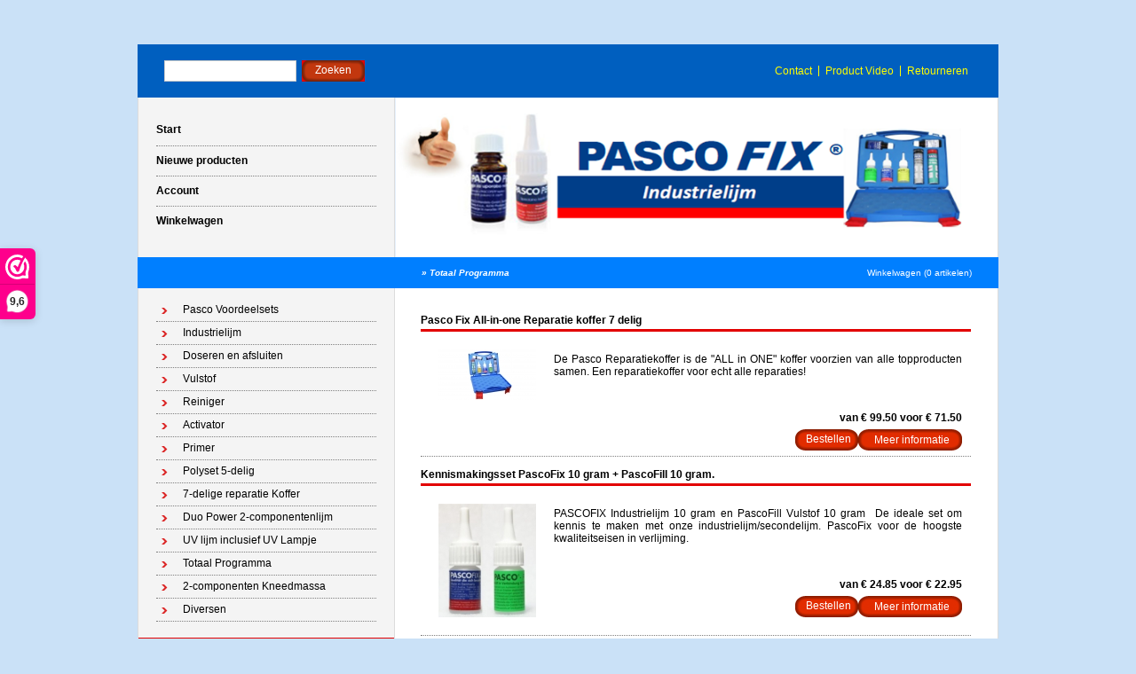

--- FILE ---
content_type: text/html; charset=utf-8
request_url: https://www.123vast.nl/nl/category/pasco-totaal-programma/
body_size: 7998
content:
<!DOCTYPE html PUBLIC "-//W3C//DTD XHTML 1.0 Transitional//EN" "http://www.w3.org/TR/xhtml1/DTD/xhtml1-transitional.dtd">
<html xmlns="http://www.w3.org/1999/xhtml">
<head>
    <title>Totaal Programma - pascofix industrielijm / secondelijm </title>
    <meta http-equiv="Content-Type" content="text/html; charset=utf-8" />
    <meta name="keywords" content="houtlijm, hout lijm,  staallijm, staal lijm, metaallijm, metaal lijm, RVS lijm porselein lijm , glaslijm, glas, rubberlijm, rubber lijm, leerlijm, leer, leder, abs, Aluminium, staal, Luran, ceramiek, messing, koper, gietijzer, lijmen, met, aan, keramiek, steenlijm, steen, PVClijm, pvclijm, pvc, kunststoflijm, kunststof, plasticlijm, plastic, teflonlijm, teflon, bakeliet, Pascofix, polycarbonaat, carbon, Aqua Bubbles Banners Vinyl Belly Boats PVC Beschermende kleding Bisonyl Bodyballen  Buddyseat Cabrioruiten Dashboards Dekzeilen boten Dekzeilen vrachtwagen Fenders Flessen / Tanks / Containers Fiets / Motor / Scooterzadels PVC Gymnicballen Kampeeruitrusting Markiezen / Markisolet  Opblaasboten Partytenten PVC  PVC buizen PVC slangen PVC vijverfolie PVC waterspeelgoed Ramen in tenten en boten Reclameballonnen Reclame zeilen Skai Slikranden Sportuitrustingen Springkussens Trailerzeilen Trampolineranden Turnmatten Zwembaden Zeilen Waterbedden secondelijm secondenlijm seconde lijm seconden lijm industrielijm industrie lijm" />
    <meta name="description" content="NU TIJDELIJK TER KENNISMAKING, PASCOFIX Industrielijm 10 gram en PascoFill Vulstof 10 gram in 1 AKTIEVERPAKKING, De ideale set om kennis te maken met onze industrielijm secondelijm. PascoFix voor de hoogste kwaliteitseisen in verlijming.
In onze webwinkel vindt u de beste industrielijm en secondenlijm. Pascofix direct uit voorraad leverbaar.
 PASCO FIX Industrielijm, al ruim 40 jaar de nummer 1, VAAK gekopieerd - maar NOOIT geëvenaard! 
 
MAAK NU KENNIS MET ONZE HOOGWAARDIGE PASCO PRODUCTEN EN KLIK EENS OP VOORDEELSETS VOOR ONZE AANBIEDINGEN!
PASCO FIX Industriële secondelijm kenmerkt zich door:

* Supersterk, super snel, blijft flexibel, zeer lang houdbaar, transparant, elastisch, waterdicht, hitte en koude bestendig.
* Direct gebruiksklaar en Supersnel, binnen 3 seconden heeft u een rotsvaste verbinding!
* Droogt niet in of uit in de flacon.
* Oplosmiddel vrij, tast geen materialen aan!
* Ook zeer origineel om iemand cadeau te geven!
 
PASCO FIX Industrielijm is een zeer hoogwaardig, industrieel product, ontwikkeld door de moderne Duitse chemie-industrie.
De kwaliteit van de kleefstof hangt af van de graad van destillatie van de bestandsdelen in het productieproces, een hogere graad van destillatie dan bij PASCO FIX is productie technisch niet mogelijk.
 
PASCO FIX is ondermeer bruikbaar voor de verlijming van Hout, Staal, Aluminium, RVS, Messing, Koper, Porselein, Polyester, Ceramiek, Steen, GFK, Glas, PMMA, Plexiglas, Polycarbonaat Rubber, Hard-PVC, PVC zeil, Leer, ABS, Luran, en vele vaste kunststoffen. Dit met elkaar en tegen elkaar. Staat uw materiaal er niet tussen neem dan contact op voor advies!
 
Wilt u met zekerheid een goede en stabiele verlijming, dan is PASCO FIX de enige juiste keuze, gegarandeerd!
 
Wij leveren al onze producten aan u vanuit voorraad, altijd binnen 24-48 uur na uw bestelling/betaling. U betaalt bij ons géén verzendkosten, NIET GOED? GELD TERUG!
 
Onze producten worden zowel bedrijfsmatig als ook door de "Doe het zelver" gebruikt.
bv. door de industrie, garagewerkplaatsen, schadeherstelbedrijven, installateurs, scheepswerven, onderhoudsbedrijven, servicemonteurs en werkplaatsen, maar worden ook veel gebruikt door de Modelbouwer, de Hobbyist en in en om het huis. Kortom, met PascoFix fixt u het!" />
    <meta name="author" content="Industrielijm & Meer" />
    <meta name="generator" content="www.123webshop.com - Professional e-commerce solutions" />
    <meta name="viewport" content="width=device-width, initial-scale=1.0">
    <link href="/themes/4/style.css?v=" rel="stylesheet" type="text/css"  media="screen" />
	<link href="/js/jquery3/jquery-ui.min.css" rel="stylesheet" type="text/css" />
	<link href="/js/jquery3/jquery.fancybox.min.css" rel="stylesheet" type="text/css" />
<script> (function() {
// Verplicht
_webwinkelkeur_id = 1203555;
var js = document.createElement("script");
js.type = "text/javascript";
js.async = true;
js.src = "https://www.webwinkelkeur.nl/js/sidebar.js";
var s = document.getElementsByTagName("script")[0];
s.parentNode.insertBefore(js, s); })();
</script>


<script class='wwk_script_container'>(function () {
(_wwk_id = (typeof _wwk_id !== 'undefined') ? _wwk_id : []).push('1203555');
(_wwk_layout = (typeof _wwk_layout !== 'undefined') ? _wwk_layout : []).push('default');
(_wwk_theme = (typeof _wwk_theme !== 'undefined') ? _wwk_theme : []).push('light');
(_wwk_color = (typeof _wwk_color !== 'undefined') ? _wwk_color : []).push('#ea0e8b');
(_wwk_show = (typeof _wwk_show !== 'undefined') ? _wwk_show : []).push('yes');
(_wwk_view = (typeof _wwk_view !== 'undefined') ? _wwk_view : []).push('slider');
(_wwk_amount = (typeof _wwk_amount !== 'undefined') ? _wwk_amount : []).push('6');
(_wwk_width = (typeof _wwk_width !== 'undefined') ? _wwk_width : []).push('manual');
(_wwk_width_amount = (typeof _wwk_width_amount !== 'undefined') ? _wwk_width_amount : []).push('250px');
(_wwk_height = (typeof _wwk_height !== 'undefined') ? _wwk_height : []).push('0');
(_wwk_interval = (typeof _wwk_interval !== 'undefined') ? _wwk_interval : []).push('5000');
(_wwk_language = (typeof _wwk_language !== 'undefined') ? _wwk_language : []).push('1');
(_wwk_inline = (typeof _wwk_inline !== 'undefined') ? _wwk_inline : []).push('0');
var js = document.createElement('script'), c = _wwk_id.length - 1;
js.className = 'wwk_script';
js.type = 'text/javascript';
js.async = true;
js.src = 'https://www.webwinkelkeur.nl/widget2.js?c=' + c;
var s = document.getElementsByClassName('wwk_script_container')[c];
s.parentNode.insertBefore(js, s);
})();</script>

	<script type="text/javascript" src="/js/jquery3/jquery.min.js"></script>
	<script type="text/javascript" src="/js/jquery3/jquery-migrate.min.js"></script>
	<script type="text/javascript" src="/js/jquery3/jquery-ui.min.js"></script>
    <script type="text/javascript" src="/js/jquery3/jquery.fancybox.min.js"></script>
    <script type="text/javascript" src="/js/jquery/jqueryslidemenu.js"></script>
    <script type="text/javascript" src="/js/jquery/jquery.validate.min.js"></script>
    <script type="text/javascript" src="/js/jquery/jquery.validate_extra.js"></script>
    <script src="https://www.google.com/recaptcha/api.js" async defer></script>

<script type="text/javascript">
// initialise plugins
$(document).ready(function() {
    $("#tabs").tabs();
});

$(document).ready(function () {
     $("#tabs").bind('tabsselect', function(event, ui) {
	 window.location.href=ui.tab;
     });
});
</script>

</head>

<body>
<div id="wrap">
<div align="right">
<div id="lang">
<br /><br />
</div>
</div><br />
	<!-- top -->
	<div id="top">

		<form class="search" method="post" action="/nl/search/">
			<div><input class="text" type="text" name="string" /></div>
			<div><input class="butn" type="submit" name="search" value="Zoeken" /></div>
		</form>

		<ul class="links">
				<li class="first"><a href="/nl/cms/contact/" class="menu">Contact</a></li>
				<li><a href="/nl/cms/product-video/" class="menu">Product Video</a></li>
				<li><a href="/nl/cms/retourneren/" class="menu">Retourneren</a></li>
		</ul>
	</div>
	<!-- /top -->
	<!-- header -->
	<div id="header">
		<ul class="nav">
			<li class="first"><a href="/nl/">Start</a></li>
			<li><a href="/nl/new_products/">Nieuwe producten</a></li>
			<li><a href="/nl/account/">Account</a></li>
			<li><a href="/nl/cart/">Winkelwagen</a></li>
		</ul>

		<div class="himage">
		    <img src="/themes/images/header_8.jpg" alt="" height="180" width="679" />
		</div>
	</div>
	<!-- /header -->
	<!-- bar -->
	<div id="bar">
		<h2 class="left">
		<i>
		&raquo; <a href="/nl/category/pasco-totaal-programma">Totaal Programma</a>
		</i>
		</h2>
		<p class="right"><a href="/nl/cart/">Winkelwagen (0 artikelen)</a></p>
	</div>
	<!-- /bar -->
	<!-- content -->
	<div id="content">
		<!-- left column -->
		<div id="left">
			<ul class="first">
			<li><a href="/nl/category/pasco-set-/" class="menu">Pasco Voordeelsets</a>
			</li>
			</li>
			<li><a href="/nl/category/pasco-fix-industrielijm/" class="menu">Industrielijm</a>
			</li>
			</li>
			<li><a href="/nl/category/doseren-en-afsluiten/" class="menu">Doseren en afsluiten</a>
			</li>
			</li>
			<li><a href="/nl/category/pasco-fill-vulstof/" class="menu">Vulstof</a>
			</li>
			</li>
			<li><a href="/nl/category/pasco-clean-reiniger/" class="menu">Reiniger</a>
			</li>
			</li>
			<li><a href="/nl/category/pasco-activator/" class="menu">Activator</a>
			</li>
			</li>
			<li><a href="/nl/category/pasco-primer/" class="menu">Primer</a>
			</li>
			</li>
			<li><a href="/nl/category/pasco-poly-set--5-delig/" class="menu">Polyset  5-delig</a>
			</li>
			</li>
			<li><a href="/nl/category/pasco-reparatie-koffer/" class="menu">7-delige reparatie Koffer</a>
			</li>
			</li>
			<li><a href="/nl/category/pasco-duo-power/" class="menu">Duo Power 2-componentenlijm</a>
			</li>
			</li>
			<li><a href="/nl/category/uv-lijm-uv-lijm-inclusief-uv-lampjeinclusief-uv-lampje/" class="menu">UV lijm inclusief UV Lampje</a>
			</li>
			</li>
			<li><a href="/nl/category/pasco-totaal-programma/" class="menu">Totaal Programma</a>
			</li>
			</li>
			<li><a href="/nl/category/pasco-kneedmassa/" class="menu">2-componenten Kneedmassa</a>
			</li>
			</li>
			<li><a href="/nl/category/pascofix-diversen/" class="menu">Diversen</a>
			</li>
			</li>
			</ul>
			
			<ul>
			<li><a href="/nl/cms/home/" class="menu">Home</a>
			</li>
			</li>
			<li><a href="/nl/cms/contact/" class="menu">Contact</a>
			</li>
			</li>
			<li><a href="/nl/cms/klantenservice/" class="menu">Klantenservice</a>
			</li>
			</li>
			<li><a href="/nl/cms/product-video/" class="menu">Product Video</a>
			</li>
			</li>
			<li><a href="/nl/cms/datasheets-msds-en-tds/" class="menu">Datasheets MSDS en TDS</a>
			</li>
			</li>
			<li><a href="/nl/cms/bewaar-advies--tips/" class="menu">Bewaar Advies & Tips</a>
			</li>
			</li>
			<li><a href="/nl/cms/gratis-verzending/" class="menu">Gratis verzending</a>
			</li>
			</li>
			<li><a href="/nl/cms/algemene-voorwaarden/" class="menu">Algemene voorwaarden</a>
			</li>
			</li>
			<li><a href="/nl/cms/beurzen--evenementen/" class="menu">Beurzen & Evenementen</a>
			</li>
			</li>
			<li><a href="/nl/cms/retourneren/" class="menu">Retourneren</a>
			</li>
			</li>
			<li><a href="/nl/cms/klachten/" class="menu">Klachten</a>
			</li>
			</li>
			<li><a href="/nl/cms/privacy-beleid/" class="menu">Privacy beleid</a>
			</li>
			</li>
			</ul>
		</div>
		<!-- /left column -->
		<!-- right column -->
		<div id="right">
		    



			<form action="/nl/cart/add/---pasco-fix-all-in-one-reparatie-koffer-7-delig/" class="order" method="post" id="webForm_15">
			<input type="text" name="ie11fix" value="x" style="display: none;">
                        <div class="product">
				<h3>   Pasco Fix All-in-one Reparatie koffer 7 delig</h3>
				<div class="image"><a href="/files/images/71.jpg" title="" data-fancybox="gallerymain15" data-options='{"caption" : ""}'><img src="/files/images/71_thumb.jpg" alt="" title="" /></a></div>
				<div class="text">
					<p>De Pasco Reparatiekoffer is de &quot;ALL in ONE&quot; koffer voorzien van alle topproducten samen.&nbsp;Een reparatiekoffer voor echt alle reparaties!</p>
					<table>
					</table>
					<br />
					<div class="price">
					van &euro; 99.50 voor &euro; 71.50

					<div class="no_stock_15" style="display: none;">Huidige combinatie niet voorradig.<br /></div>
					</div>
					<ul>
						<li class="order_button_15"><input type="submit" value="Bestellen" /></li>
						<li><a href="/nl/product/---pasco-fix-all-in-one-reparatie-koffer-7-delig/">Meer informatie</a></li>
					</ul>
				</div>
			</div>
			</form>


			<form action="/nl/cart/add/--kennismakingsset-pascofix-10-gram--pascofill-10-gram/" class="order" method="post" id="webForm_25">
			<input type="text" name="ie11fix" value="x" style="display: none;">
                        <div class="product">
				<h3>  Kennismakingsset PascoFix 10 gram + PascoFill 10 gram.</h3>
				<div class="image"><a href="/files/images/31.jpg" title="Voordeelset 10 gr PascoFix + 10 gram PascoFill" data-fancybox="gallerymain25" data-options='{"caption" : "Voordeelset 10 gr PascoFix + 10 gram PascoFill"}'><img src="/files/images/31_thumb.jpg" alt="Voordeelset 10 gr PascoFix + 10 gram PascoFill" title="Voordeelset 10 gr PascoFix + 10 gram PascoFill" /></a></div>
				<div class="text">
					<p>PASCOFIX Industrielijm 10 gram en PascoFill Vulstof 10 gram&nbsp;
De ideale set om kennis te maken met onze industrielijm/secondelijm. PascoFix voor de hoogste kwaliteitseisen in verlijming.</p>
					<table>
					</table>
					<br />
					<div class="price">
					van &euro; 24.85 voor &euro; 22.95

					<div class="no_stock_25" style="display: none;">Huidige combinatie niet voorradig.<br /></div>
					</div>
					<ul>
						<li class="order_button_25"><input type="submit" value="Bestellen" /></li>
						<li><a href="/nl/product/--kennismakingsset-pascofix-10-gram--pascofill-10-gram/">Meer informatie</a></li>
					</ul>
				</div>
			</div>
			</form>


			<form action="/nl/cart/add/--pascofix-20-gram-en-pascofill-20-gram/" class="order" method="post" id="webForm_40">
			<input type="text" name="ie11fix" value="x" style="display: none;">
                        <div class="product">
				<h3>  PascoFix 20 gram en PascoFill 20 gram</h3>
				<div class="image"><a href="/files/images/65.jpg" title="PascoFix en PascoFill 20 grams" data-fancybox="gallerymain40" data-options='{"caption" : "PascoFix en PascoFill 20 grams"}'><img src="/files/images/65_thumb.jpg" alt="PascoFix en PascoFill 20 grams" title="PascoFix en PascoFill 20 grams" /></a></div>
				<div class="text">
					<p>PASCOFIX Industrielijm 20 gram en PascoFill Vulstof 20 gram.&nbsp;
De ideale set om te lijmen, lassen, vullen en repareren.</p>
					<table>
					</table>
					<br />
					<div class="price">
					van &euro; 34.85 voor &euro; 28.95

					<div class="no_stock_40" style="display: none;">Huidige combinatie niet voorradig.<br /></div>
					</div>
					<ul>
						<li class="order_button_40"><input type="submit" value="Bestellen" /></li>
						<li><a href="/nl/product/--pascofix-20-gram-en-pascofill-20-gram/">Meer informatie</a></li>
					</ul>
				</div>
			</div>
			</form>


			<form action="/nl/cart/add/-pasco-3-delige-set-20gr-met-witte-filler/" class="order" method="post" id="webForm_18">
			<input type="text" name="ie11fix" value="x" style="display: none;">
                        <div class="product">
				<h3> Pasco 3-Delige Set 20gr met WITTE Filler.</h3>
				<div class="image"><a href="/files/images/66.jpg" title="" data-fancybox="gallerymain18" data-options='{"caption" : ""}'><img src="/files/images/66_thumb.jpg" alt="" title="" /></a></div>
				<div class="text">
					<p>Het betreft hier een samengestelde voordeelset, bestaande uit; Pasco Fix Industrielijm,&nbsp;Pasco Fill Vulstof en Pasco Cleaner Reiniger.
Kortom, een 3 delige basis-set voor een speciale prijs.</p>
					<table>
					</table>
					<br />
					<div class="price">
					van &euro; 45.80 voor &euro; 32.50

					<div class="no_stock_18" style="display: none;">Huidige combinatie niet voorradig.<br /></div>
					</div>
					<ul>
						<li class="order_button_18"><input type="submit" value="Bestellen" /></li>
						<li><a href="/nl/product/-pasco-3-delige-set-20gr-met-witte-filler/">Meer informatie</a></li>
					</ul>
				</div>
			</div>
			</form>


			<form action="/nl/cart/add/-pasco-3-delige-set-20gr-met-zwarte-filler/" class="order" method="post" id="webForm_41">
			<input type="text" name="ie11fix" value="x" style="display: none;">
                        <div class="product">
				<h3> Pasco 3-Delige Set 20gr met zwarte Filler</h3>
				<div class="image"><a href="/files/images/83.jpg" title="Pasco 3-Delige Set 20gr met zwarte Filler" data-fancybox="gallerymain41" data-options='{"caption" : "Pasco 3-Delige Set 20gr met zwarte Filler"}'><img src="/files/images/83_thumb.jpg" alt="Pasco 3-Delige Set 20gr met zwarte Filler" title="Pasco 3-Delige Set 20gr met zwarte Filler" /></a></div>
				<div class="text">
					<p>Het betreft hier een samengestelde voordeelset, bestaande uit; Pasco Fix Industrielijm,&nbsp;Pasco Fill Zwarte Vulstof en Pasco Cleaner Reiniger.
Kortom, een 3 delige basis-set voor een speciale prijs.</p>
					<table>
					</table>
					<br />
					<div class="price">
					van &euro; 45.80 voor &euro; 32.50

					<div class="no_stock_41" style="display: none;">Huidige combinatie niet voorradig.<br /></div>
					</div>
					<ul>
						<li class="order_button_41"><input type="submit" value="Bestellen" /></li>
						<li><a href="/nl/product/-pasco-3-delige-set-20gr-met-zwarte-filler/">Meer informatie</a></li>
					</ul>
				</div>
			</div>
			</form>


			<form action="/nl/cart/add/-pasco-4-delige-set-20gr/" class="order" method="post" id="webForm_16">
			<input type="text" name="ie11fix" value="x" style="display: none;">
                        <div class="product">
				<h3> Pasco 4-Delige Set 20gr.</h3>
				<div class="image"><a href="/files/images/67.jpg" title="" data-fancybox="gallerymain16" data-options='{"caption" : ""}'><img src="/files/images/67_thumb.jpg" alt="" title="" /></a></div>
				<div class="text">
					<p>Het betreft hier een samengestelde voordeelset, bestaande uit; Pasco Fix industrielijm,&nbsp;Pasco Fill Vulstof, Pasco Clean Reiniger en Pasco Activator.
Kortom een komplete set voor een super prijs.</p>
					<table>
					</table>
					<br />
					<div class="price">
					van &euro; 59.75 voor &euro; 40.00

					<div class="no_stock_16" style="display: none;">Huidige combinatie niet voorradig.<br /></div>
					</div>
					<ul>
						<li class="order_button_16"><input type="submit" value="Bestellen" /></li>
						<li><a href="/nl/product/-pasco-4-delige-set-20gr/">Meer informatie</a></li>
					</ul>
				</div>
			</div>
			</form>


			<form action="/nl/cart/add/-pasco-fix-industrielijm-secondenlijm-10-gram/" class="order" method="post" id="webForm_7">
			<input type="text" name="ie11fix" value="x" style="display: none;">
                        <div class="product">
				<h3> Pasco Fix Industrielijm (secondenlijm) 10 gram</h3>
				<div class="image"><a href="/files/images/72.jpg" title="" data-fancybox="gallerymain7" data-options='{"caption" : ""}'><img src="/files/images/72_thumb.jpg" alt="" title="" /></a></div>
				<div class="text">
					<p>PASCO FIX Industrielijm, de nummer 1 in industrielijmen,
voor de hoogste kwaliteitseisen in verlijming.

Onze secondenlijm is VAAK gekopie&euml;rd&nbsp;- maar&nbsp;NOOIT ge&euml;venaard!</p>
					<table>
					</table>
					<br />
					<div class="price">
					&euro; 17.95

					<div class="no_stock_7" style="display: none;">Huidige combinatie niet voorradig.<br /></div>
					</div>
					<ul>
						<li class="order_button_7"><input type="submit" value="Bestellen" /></li>
						<li><a href="/nl/product/-pasco-fix-industrielijm-secondenlijm-10-gram/">Meer informatie</a></li>
					</ul>
				</div>
			</div>
			</form>


			<form action="/nl/cart/add/-pasco-fix-industrielijm-secondenlijm-20-gram/" class="order" method="post" id="webForm_3">
			<input type="text" name="ie11fix" value="x" style="display: none;">
                        <div class="product">
				<h3> Pasco Fix Industrielijm (secondenlijm) 20 gram</h3>
				<div class="image"><a href="/files/images/73.jpg" title="" data-fancybox="gallerymain3" data-options='{"caption" : ""}'><img src="/files/images/73_thumb.jpg" alt="" title="" /></a></div>
				<div class="text">
					<p>PASCO FIX Industrielijm de nummer 1 in industrielijmen
voor de hoogste kwaliteitseisen in verlijming.

Onze secondenlijm is VAAK gekopie&euml;rd - maar&nbsp;NOOIT ge&euml;venaard!</p>
					<table>
					</table>
					<br />
					<div class="price">
					&euro; 23.95

					<div class="no_stock_3" style="display: none;">Huidige combinatie niet voorradig.<br /></div>
					</div>
					<ul>
						<li class="order_button_3"><input type="submit" value="Bestellen" /></li>
						<li><a href="/nl/product/-pasco-fix-industrielijm-secondenlijm-20-gram/">Meer informatie</a></li>
					</ul>
				</div>
			</div>
			</form>


			<form action="/nl/cart/add/-pasco-fix-industrielijm-secondenlijm-50-gram/" class="order" method="post" id="webForm_4">
			<input type="text" name="ie11fix" value="x" style="display: none;">
                        <div class="product">
				<h3> Pasco Fix Industrielijm (secondenlijm) 50 gram</h3>
				<div class="image"><a href="/files/images/74.jpg" title="" data-fancybox="gallerymain4" data-options='{"caption" : ""}'><img src="/files/images/74_thumb.jpg" alt="" title="" /></a></div>
				<div class="text">
					<p>PASCO FIX Industrielijm, de nummer 1 in industrielijmen,
voor de hoogste kwaliteitseisen in verlijming.

Onze secondenlijm is VAAK gekopie&euml;rd&nbsp;- maar&nbsp;NOOIT ge&euml;venaard!</p>
					<table>
					</table>
					<br />
					<div class="price">
					&euro; 42.90

					<div class="no_stock_4" style="display: none;">Huidige combinatie niet voorradig.<br /></div>
					</div>
					<ul>
						<li class="order_button_4"><input type="submit" value="Bestellen" /></li>
						<li><a href="/nl/product/-pasco-fix-industrielijm-secondenlijm-50-gram/">Meer informatie</a></li>
					</ul>
				</div>
			</div>
			</form>


			<form action="/nl/cart/add/-pasco-poly-set-5-delig-20-gram/" class="order" method="post" id="webForm_20">
			<input type="text" name="ie11fix" value="x" style="display: none;">
                        <div class="product">
				<h3> Pasco Poly set 5 delig 20 gram</h3>
				<div class="image"><a href="/files/images/24.jpg" title="Pasco Poly set 5 delig" data-fancybox="gallerymain20" data-options='{"caption" : "Pasco Poly set 5 delig"}'><img src="/files/images/24_thumb.jpg" alt="Pasco Poly set 5 delig" title="Pasco Poly set 5 delig" /></a></div>
				<div class="text">
					<p>Dit betreft een 5-delige set van kwaliteitsproducten, met deze set kunt u werkelijk alle materialen verlijmen zelfs de meest moeilijke kunststoffen zoals Polyethyleen (PE), Polypropyleen (PP), Teflon (PTFE), Silikonenrubber, Polyamide (PA), Nylon, POM, Thermoplastische Elastomeren (TPE).

De Inhoud:
&nbsp;

	Pasco Fix Industrielijm 20gr.</p>
					<table>
					</table>
					<br />
					<div class="price">
					van &euro; 71.90 voor &euro; 55.00

					<div class="no_stock_20" style="display: none;">Huidige combinatie niet voorradig.<br /></div>
					</div>
					<ul>
						<li class="order_button_20"><input type="submit" value="Bestellen" /></li>
						<li><a href="/nl/product/-pasco-poly-set-5-delig-20-gram/">Meer informatie</a></li>
					</ul>
				</div>
			</div>
			</form>


			<form action="/nl/cart/add/2-componenten-staal-en-plastic/" class="order" method="post" id="webForm_38">
			<input type="text" name="ie11fix" value="x" style="display: none;">
                        <div class="product">
				<h3>2 Componenten Staal en Plastic</h3>
				<div class="image"><a href="/files/images/70.jpg" title="" data-fancybox="gallerymain38" data-options='{"caption" : ""}'><img src="/files/images/70_thumb.jpg" alt="" title="" /></a></div>
				<div class="text">
					<p>Inhoud: 60 gram 2 componenten PLASTIC op basis van Epoxy.
De te gebruiken hoeveelheid afknippen en kneden totdat er een gelijkmatige kleur ontstaat en het materiaal handwarm wordt, aanbrengen en even stevig aandrukken 20-30 minuten laten uitharden, na uitharding is schuren en boren mogelijk, u kunt er zelfs draad in tappen!</p>
					<table>
					</table>
					<br />
					<div class="price">
					van &euro; 33.90 voor &euro; 27.50

					<div class="no_stock_38" style="display: none;">Huidige combinatie niet voorradig.<br /></div>
					</div>
					<ul>
						<li class="order_button_38"><input type="submit" value="Bestellen" /></li>
						<li><a href="/nl/product/2-componenten-staal-en-plastic/">Meer informatie</a></li>
					</ul>
				</div>
			</div>
			</form>


			<form action="/nl/cart/add/micro-doseertuitje/" class="order" method="post" id="webForm_28">
			<input type="text" name="ie11fix" value="x" style="display: none;">
                        <div class="product">
				<h3>Micro doseertuitje</h3>
				<div class="image"><a href="/files/images/35.jpg" title="Micro doseertuitje" data-fancybox="gallerymain28" data-options='{"caption" : "Micro doseertuitje"}'><img src="/files/images/35_thumb.jpg" alt="Micro doseertuitje" title="Micro doseertuitje" /></a></div>
				<div class="text">
					<p>5 stuks&nbsp;Extra microdoseer tuitje.
Hiermee kan de Pascofix zeer nauwkeurig worden aangebracht op de te verlijmen delen.</p>
					<table>
					</table>
					<br />
					<div class="price">
					&euro; 3.50

					<div class="no_stock_28" style="display: none;">Huidige combinatie niet voorradig.<br /></div>
					</div>
					<ul>
						<li class="order_button_28"><input type="submit" value="Bestellen" /></li>
						<li><a href="/nl/product/micro-doseertuitje/">Meer informatie</a></li>
					</ul>
				</div>
			</div>
			</form>


			<form action="/nl/cart/add/pasco-3-delige-set-50gr/" class="order" method="post" id="webForm_19">
			<input type="text" name="ie11fix" value="x" style="display: none;">
                        <div class="product">
				<h3>Pasco 3-Delige Set 50gr.</h3>
				<div class="image"><a href="/files/images/68.jpg" title="" data-fancybox="gallerymain19" data-options='{"caption" : ""}'><img src="/files/images/68_thumb.jpg" alt="" title="" /></a></div>
				<div class="text">
					<p>Het betreft hier een samengestelde voordeelset, bestaande uit; Pasco Fix industrielijm,&nbsp;Pasco Fill Vulstof en Pasco Clean Reiniger.
Kortom, een 3 delige basis-set voor een speciale prijs.</p>
					<table>
					</table>
					<br />
					<div class="price">
					van &euro; 71.80 voor &euro; 55.00

					<div class="no_stock_19" style="display: none;">Huidige combinatie niet voorradig.<br /></div>
					</div>
					<ul>
						<li class="order_button_19"><input type="submit" value="Bestellen" /></li>
						<li><a href="/nl/product/pasco-3-delige-set-50gr/">Meer informatie</a></li>
					</ul>
				</div>
			</div>
			</form>


			<form action="/nl/cart/add/pasco-4-delige-set-50gr/" class="order" method="post" id="webForm_17">
			<input type="text" name="ie11fix" value="x" style="display: none;">
                        <div class="product">
				<h3>Pasco 4-Delige Set 50gr.</h3>
				<div class="image"><a href="/files/images/69.jpg" title="" data-fancybox="gallerymain17" data-options='{"caption" : ""}'><img src="/files/images/69_thumb.jpg" alt="" title="" /></a></div>
				<div class="text">
					<p>Het betreft hier een samengestelde voordeelset, bestaande uit; Pasco Fix industrielijm,&nbsp;Pasco Fill Vulstof, Pasco Clean Reiniger en Pasco Activator.
Kortom een komplete set voor een super prijs.</p>
					<table>
					</table>
					<br />
					<div class="price">
					van &euro; 83.75 voor &euro; 65.00

					<div class="no_stock_17" style="display: none;">Huidige combinatie niet voorradig.<br /></div>
					</div>
					<ul>
						<li class="order_button_17"><input type="submit" value="Bestellen" /></li>
						<li><a href="/nl/product/pasco-4-delige-set-50gr/">Meer informatie</a></li>
					</ul>
				</div>
			</div>
			</form>


			<form action="/nl/cart/add/pasco-activator-15-ml/" class="order" method="post" id="webForm_13">
			<input type="text" name="ie11fix" value="x" style="display: none;">
                        <div class="product">
				<h3>Pasco Activator 15 ml</h3>
				<div class="image"><a href="/files/images/49.jpg" title="" data-fancybox="gallerymain13" data-options='{"caption" : ""}'><img src="/files/images/49_thumb.jpg" alt="" title="" /></a></div>
				<div class="text">
					<p>PASCO ACTIVATOR ook wel versneller genoemd, is een chemisch concentraat om het uithardingsproces en verbindingsproces te versnellen.
Deze activator&nbsp;is in het bijzonder te gebruiken bij de verlijming van&nbsp; o.</p>
					<table>
					</table>
					<br />
					<div class="price">
					&euro; 13.95

					<div class="no_stock_13" style="display: none;">Huidige combinatie niet voorradig.<br /></div>
					</div>
					<ul>
						<li class="order_button_13"><input type="submit" value="Bestellen" /></li>
						<li><a href="/nl/product/pasco-activator-15-ml/">Meer informatie</a></li>
					</ul>
				</div>
			</div>
			</form>


			<form action="/nl/cart/add/pasco-clean-reiniger-20-ml/" class="order" method="post" id="webForm_5">
			<input type="text" name="ie11fix" value="x" style="display: none;">
                        <div class="product">
				<h3>Pasco Clean Reiniger 20 ml</h3>
				<div class="image"><a href="/files/images/80.jpg" title="" data-fancybox="gallerymain5" data-options='{"caption" : ""}'><img src="/files/images/80_thumb.jpg" alt="" title="" /></a></div>
				<div class="text">
					<p>PASCO CLEAN is een aceton houdende reiniger, die precies op onze PASCO FIX lijm is afgestemd. Deze reiniger vervult meerdere functies&nbsp;in het verlijmingsproces.</p>
					<table>
					</table>
					<br />
					<div class="price">
					&euro; 10.95

					<div class="no_stock_5" style="display: none;">Huidige combinatie niet voorradig.<br /></div>
					</div>
					<ul>
						<li class="order_button_5"><input type="submit" value="Bestellen" /></li>
						<li><a href="/nl/product/pasco-clean-reiniger-20-ml/">Meer informatie</a></li>
					</ul>
				</div>
			</div>
			</form>


			<form action="/nl/cart/add/pasco-clean-reiniger-50ml/" class="order" method="post" id="webForm_29">
			<input type="text" name="ie11fix" value="x" style="display: none;">
                        <div class="product">
				<h3>Pasco Clean Reiniger 50ml</h3>
				<div class="image"><a href="/files/images/79.jpg" title="" data-fancybox="gallerymain29" data-options='{"caption" : ""}'><img src="/files/images/79_thumb.jpg" alt="" title="" /></a></div>
				<div class="text">
					<p>PASCO&nbsp;CLEAN&nbsp;is een aceton houdende reiniger, die precies op onze&nbsp;PASCO&nbsp;FIX&nbsp;lijm is afgestemd. Deze reiniger vervult meerdere functies in het verlijmingsproces.</p>
					<table>
					</table>
					<br />
					<div class="price">
					&euro; 16.95

					<div class="no_stock_29" style="display: none;">Huidige combinatie niet voorradig.<br /></div>
					</div>
					<ul>
						<li class="order_button_29"><input type="submit" value="Bestellen" /></li>
						<li><a href="/nl/product/pasco-clean-reiniger-50ml/">Meer informatie</a></li>
					</ul>
				</div>
			</div>
			</form>


			<form action="/nl/cart/add/pasco-duo-power-2-componentenlijm-25-gr/" class="order" method="post" id="webForm_21">
			<input type="text" name="ie11fix" value="x" style="display: none;">
                        <div class="product">
				<h3>Pasco Duo Power 2 componentenlijm 25 gr.</h3>
				<div class="image"><a href="/files/images/52.jpg" title="" data-fancybox="gallerymain21" data-options='{"caption" : ""}'><img src="/files/images/52_thumb.jpg" alt="" title="" /></a></div>
				<div class="text">
					<p>Pasco Duo Power 2 Componenten Contructielijm 25 ml. Voor langdurige en krachtige verlijming die snel hardend en uiterst belastbaar is.</p>
					<table>
					</table>
					<br />
					<div class="price">
					&euro; 15.95

					<div class="no_stock_21" style="display: none;">Huidige combinatie niet voorradig.<br /></div>
					</div>
					<ul>
						<li class="order_button_21"><input type="submit" value="Bestellen" /></li>
						<li><a href="/nl/product/pasco-duo-power-2-componentenlijm-25-gr/">Meer informatie</a></li>
					</ul>
				</div>
			</div>
			</form>


			<form action="/nl/cart/add/pasco-fill-vulstof-10-gram/" class="order" method="post" id="webForm_10">
			<input type="text" name="ie11fix" value="x" style="display: none;">
                        <div class="product">
				<h3>Pasco Fill Vulstof 10 gram</h3>
				<div class="image"><a href="/files/images/75.jpg" title="" data-fancybox="gallerymain10" data-options='{"caption" : ""}'><img src="/files/images/75_thumb.jpg" alt="" title="" /></a></div>
				<div class="text">
					<p>PASCO FILL Vulstof is in verbinding met onze PASCO FIX Industrielijm de ultieme oplossing voor het snel vullen van gleuven, gaten, voegen,&nbsp;overbruggingen of het maken van versterkingen. Ook is het uitermate geschikt om&nbsp;bijvoorbeeld&nbsp;oneffenheden weg te werken bij het verlijmen&nbsp;van materialen.</p>
					<table>
					</table>
					<br />
					<div class="price">
					&euro; 7.95

					<div class="no_stock_10" style="display: none;">Huidige combinatie niet voorradig.<br /></div>
					</div>
					<ul>
						<li class="order_button_10"><input type="submit" value="Bestellen" /></li>
						<li><a href="/nl/product/pasco-fill-vulstof-10-gram/">Meer informatie</a></li>
					</ul>
				</div>
			</div>
			</form>


			<form action="/nl/cart/add/pasco-fill-vulstof-20-gram/" class="order" method="post" id="webForm_11">
			<input type="text" name="ie11fix" value="x" style="display: none;">
                        <div class="product">
				<h3>Pasco Fill Vulstof 20 gram</h3>
				<div class="image"><a href="/files/images/76.jpg" title="" data-fancybox="gallerymain11" data-options='{"caption" : ""}'><img src="/files/images/76_thumb.jpg" alt="" title="" /></a></div>
				<div class="text">
					<p>PASCO FILL Vulstof is in verbinding met onze PASCO FIX Industrielijm de ultieme oplossing voor het snel vullen van gleuven, gaten, voegen,&nbsp;overbruggingen of het maken van versterkingen. Ook is het uitermate geschikt om&nbsp;bijvoorbeeld&nbsp;oneffenheden weg te werken bij het verlijmen&nbsp;van materialen.</p>
					<table>
					</table>
					<br />
					<div class="price">
					&euro; 10.95

					<div class="no_stock_11" style="display: none;">Huidige combinatie niet voorradig.<br /></div>
					</div>
					<ul>
						<li class="order_button_11"><input type="submit" value="Bestellen" /></li>
						<li><a href="/nl/product/pasco-fill-vulstof-20-gram/">Meer informatie</a></li>
					</ul>
				</div>
			</div>
			</form>


			<form action="/nl/cart/add/pasco-fill-vulstof-50-gram/" class="order" method="post" id="webForm_30">
			<input type="text" name="ie11fix" value="x" style="display: none;">
                        <div class="product">
				<h3>Pasco Fill Vulstof 50 gram</h3>
				<div class="image"><a href="/files/images/77.jpg" title="" data-fancybox="gallerymain30" data-options='{"caption" : ""}'><img src="/files/images/77_thumb.jpg" alt="" title="" /></a></div>
				<div class="text">
					<p>PASCO&nbsp;FILL&nbsp;Vulstof&nbsp;is in verbinding met onze&nbsp;PASCO&nbsp;FIX&nbsp;Industrielijm&nbsp;de ultieme oplossing voor&nbsp;het snel&nbsp;vullen van gleuven,&nbsp;gaten,&nbsp;voegen,&nbsp;overbruggingen of het maken van versterkingen. Ook is het uitermate geschikt om&nbsp;bijvoorbeeld&nbsp;oneffenheden weg te werken bij het verlijmen&nbsp;van materialen.</p>
					<table>
					</table>
					<br />
					<div class="price">
					&euro; 16.95

					<div class="no_stock_30" style="display: none;">Huidige combinatie niet voorradig.<br /></div>
					</div>
					<ul>
						<li class="order_button_30"><input type="submit" value="Bestellen" /></li>
						<li><a href="/nl/product/pasco-fill-vulstof-50-gram/">Meer informatie</a></li>
					</ul>
				</div>
			</div>
			</form>


			<form action="/nl/cart/add/pasco-fill-vulstof-500-gram/" class="order" method="post" id="webForm_35">
			<input type="text" name="ie11fix" value="x" style="display: none;">
                        <div class="product">
				<h3>Pasco Fill Vulstof 500 gram</h3>
				<div class="image"><a href="/files/images/60.jpg" title="Pasco Fill Vulstof 500 gram" data-fancybox="gallerymain35" data-options='{"caption" : "Pasco Fill Vulstof 500 gram"}'><img src="/files/images/60_thumb.jpg" alt="Pasco Fill Vulstof 500 gram" title="Pasco Fill Vulstof 500 gram" /></a></div>
				<div class="text">
					<p>PASCO&nbsp;FILL&nbsp;Vulstof&nbsp;is in verbinding met onze&nbsp;PASCO&nbsp;FIX&nbsp;Industrielijm&nbsp;de ultieme oplossing voor&nbsp;het snel&nbsp;vullen van gleuven,&nbsp;gaten,&nbsp;voegen,&nbsp;overbruggingen of het maken van versterkingen. Ook is het uitermate geschikt om&nbsp;bijvoorbeeld&nbsp;oneffenheden weg te werken bij het verlijmen&nbsp;van materialen.</p>
					<table>
					</table>
					<br />
					<div class="price">
					&euro; 119.95

					<div class="no_stock_35" style="display: none;">Huidige combinatie niet voorradig.<br /></div>
					</div>
					<ul>
						<li class="order_button_35"><input type="submit" value="Bestellen" /></li>
						<li><a href="/nl/product/pasco-fill-vulstof-500-gram/">Meer informatie</a></li>
					</ul>
				</div>
			</div>
			</form>


			<form action="/nl/cart/add/pasco-fix-industrielijm-secondenlijm-500-gram/" class="order" method="post" id="webForm_9">
			<input type="text" name="ie11fix" value="x" style="display: none;">
                        <div class="product">
				<h3>Pasco Fix Industrielijm (secondenlijm) 500 gram</h3>
				<div class="image"><a href="/files/images/78.jpg" title="" data-fancybox="gallerymain9" data-options='{"caption" : ""}'><img src="/files/images/78_thumb.jpg" alt="" title="" /></a></div>
				<div class="text">
					<p>PASCO FIX Industrielijm, de nummer 1 in industrielijmen,
voor de hoogste kwaliteitseisen in verlijming.

Onze secondenlijm is VAAK gekopie&euml;rd&nbsp;- maar&nbsp;NOOIT ge&euml;venaard!</p>
					<table>
					</table>
					<br />
					<div class="price">
					&euro; 249.90

					<div class="no_stock_9" style="display: none;">Huidige combinatie niet voorradig.<br /></div>
					</div>
					<ul>
						<li class="order_button_9"><input type="submit" value="Bestellen" /></li>
						<li><a href="/nl/product/pasco-fix-industrielijm-secondenlijm-500-gram/">Meer informatie</a></li>
					</ul>
				</div>
			</div>
			</form>


			<form action="/nl/cart/add/pasco-poly-set-5-delig-50-gram/" class="order" method="post" id="webForm_36">
			<input type="text" name="ie11fix" value="x" style="display: none;">
                        <div class="product">
				<h3>Pasco Poly set 5 delig 50 gram</h3>
				<div class="image"><a href="/files/images/61.jpg" title="Pasco Poly set 5 delig 50 gram" data-fancybox="gallerymain36" data-options='{"caption" : "Pasco Poly set 5 delig 50 gram"}'><img src="/files/images/61_thumb.jpg" alt="Pasco Poly set 5 delig 50 gram" title="Pasco Poly set 5 delig 50 gram" /></a></div>
				<div class="text">
					<p>Dit betreft een 5-delige set van kwaliteitsproducten, met deze set kunt u werkelijk alle materialen verlijmen zelfs de meest moeilijke kunststoffen zoals Polyethyleen (PE), Polypropyleen (PP), Teflon (PTFE), Silikonenrubber, Polyamide (PA), Nylon, POM, Thermoplastische Elastomeren (TPE).

De Inhoud:
&nbsp;

	Pasco Fix Industrielijm 50gr.</p>
					<table>
					</table>
					<br />
					<div class="price">
					van &euro; 100.65 voor &euro; 75.00

					<div class="no_stock_36" style="display: none;">Huidige combinatie niet voorradig.<br /></div>
					</div>
					<ul>
						<li class="order_button_36"><input type="submit" value="Bestellen" /></li>
						<li><a href="/nl/product/pasco-poly-set-5-delig-50-gram/">Meer informatie</a></li>
					</ul>
				</div>
			</div>
			</form>


			<form action="/nl/cart/add/pasco-primer-15-ml/" class="order" method="post" id="webForm_14">
			<input type="text" name="ie11fix" value="x" style="display: none;">
                        <div class="product">
				<h3>Pasco Primer 15 ml</h3>
				<div class="image"><a href="/files/images/57.jpg" title="" data-fancybox="gallerymain14" data-options='{"caption" : ""}'><img src="/files/images/57_thumb.jpg" alt="" title="" /></a></div>
				<div class="text">
					<p>PASCO PRIME &nbsp;is in combinatie met&nbsp;PASCO FIX Industrielijm&nbsp;de oplossing om, als onlijmbaar bekend staande kunststoffen, perfect te lijmen. Door de combinatie van hoogwaardige chemicali&euml;n zijn onder andere ondergenoemde kunststoffen te verlijmen: &nbsp; Polyethyleen (PE) Polyprophyleen (PP) Teflon (PTFE) Siliconen rubber Thermoplastische Elastomeren (TPE) Polyamide (PA) PASCO PRIMER is een oplossingmiddel houdend voorbehandelings middel ter verbetering van de adhesievastheid van de PASCO FIX Industrielijm op onpolaire kunststof oppervlakten.</p>
					<table>
					</table>
					<br />
					<div class="price">
					&euro; 17.95

					<div class="no_stock_14" style="display: none;">Huidige combinatie niet voorradig.<br /></div>
					</div>
					<ul>
						<li class="order_button_14"><input type="submit" value="Bestellen" /></li>
						<li><a href="/nl/product/pasco-primer-15-ml/">Meer informatie</a></li>
					</ul>
				</div>
			</div>
			</form>


			<form action="/nl/cart/add/pasco-uv-lijm-met-uv-lampje/" class="order" method="post" id="webForm_43">
			<input type="text" name="ie11fix" value="x" style="display: none;">
                        <div class="product">
				<h3>Pasco UV-lijm met UV-lampje!</h3>
				<div class="image"><a href="/files/images/85.jpg" title="Pasco UV-lijm met UV-lampje!" data-fancybox="gallerymain43" data-options='{"caption" : "Pasco UV-lijm met UV-lampje!"}'><img src="/files/images/85_thumb.jpg" alt="Pasco UV-lijm met UV-lampje!" title="Pasco UV-lijm met UV-lampje!" /></a></div>
				<div class="text">
					<p>Uv-lijmen zijn uitstekend geschikt voor glas-glas en glas-metaalverbindingen. Ze hebben een hoge sterkte en zijn daardoor geschikt voor dragende constructies zoals bij glazen meubelen en vitrinekasten.</p>
					<table>
					</table>
					<br />
					<div class="price">
					&euro; 17.95

					<div class="no_stock_43" style="display: none;">Huidige combinatie niet voorradig.<br /></div>
					</div>
					<ul>
						<li class="order_button_43"><input type="submit" value="Bestellen" /></li>
						<li><a href="/nl/product/pasco-uv-lijm-met-uv-lampje/">Meer informatie</a></li>
					</ul>
				</div>
			</div>
			</form>


			<form action="/nl/cart/add/pascofix-20-gram-en-pascofill-20-gram-zwart/" class="order" method="post" id="webForm_44">
			<input type="text" name="ie11fix" value="x" style="display: none;">
                        <div class="product">
				<h3>PascoFix 20 gram en PascoFill 20 gram ZWART</h3>
				<div class="image"><a href="/files/images/86.jpg" title="PascoFix 20 gram en PascoFill 20 gram ZWART" data-fancybox="gallerymain44" data-options='{"caption" : "PascoFix 20 gram en PascoFill 20 gram ZWART"}'><img src="/files/images/86_thumb.jpg" alt="PascoFix 20 gram en PascoFill 20 gram ZWART" title="PascoFix 20 gram en PascoFill 20 gram ZWART" /></a></div>
				<div class="text">
					<p>PASCOFIX Industrielijm 20 gram en PascoFill Vulstof 20 gram. ZWART
De ideale set om te lijmen, lassen, vullen en repareren.</p>
					<table>
					</table>
					<br />
					<div class="price">
					van &euro; 34.85 voor &euro; 28.95

					<div class="no_stock_44" style="display: none;">Huidige combinatie niet voorradig.<br /></div>
					</div>
					<ul>
						<li class="order_button_44"><input type="submit" value="Bestellen" /></li>
						<li><a href="/nl/product/pascofix-20-gram-en-pascofill-20-gram-zwart/">Meer informatie</a></li>
					</ul>
				</div>
			</div>
			</form>


			<form action="/nl/cart/add/pascofix-50-gram--pascofill-50-gram/" class="order" method="post" id="webForm_46">
			<input type="text" name="ie11fix" value="x" style="display: none;">
                        <div class="product">
				<h3>PascoFix 50 Gram + PascoFill 50 gram</h3>
				<div class="image"><a href="/files/images/88.jpg" title="PascoFix 50 Gram + PascoFill 50 gram" data-fancybox="gallerymain46" data-options='{"caption" : "PascoFix 50 Gram + PascoFill 50 gram"}'><img src="/files/images/88_thumb.jpg" alt="PascoFix 50 Gram + PascoFill 50 gram" title="PascoFix 50 Gram + PascoFill 50 gram" /></a></div>
				<div class="text">
					<p>PASCOFIX Industrielijm 50 gram en PascoFill Vulstof 50 gram.&nbsp;
De ideale set om te lijmen, lassen, vullen en repareren.</p>
					<table>
					</table>
					<br />
					<div class="price">
					van &euro; 59.85 voor &euro; 47.50

					<div class="no_stock_46" style="display: none;">Huidige combinatie niet voorradig.<br /></div>
					</div>
					<ul>
						<li class="order_button_46"><input type="submit" value="Bestellen" /></li>
						<li><a href="/nl/product/pascofix-50-gram--pascofill-50-gram/">Meer informatie</a></li>
					</ul>
				</div>
			</div>
			</form>











		</div>
		<!-- /right column -->
	</div>
	<!-- /content -->
	<!-- footer -->
	<div id="footer">
		<div style="float: left">

		</div>
		<div style="float: right"><p><a href="http://www.123webshop.nl/">powered by 123webshop.nl</a></p></div>
	</div>
	<!-- /footer -->
</div>

<script>
(function(i,s,o,g,r,a,m){i['GoogleAnalyticsObject']=r;i[r]=i[r]||function(){
(i[r].q=i[r].q||[]).push(arguments)},i[r].l=1*new Date();a=s.createElement(o),
m=s.getElementsByTagName(o)[0];a.async=1;a.src=g;m.parentNode.insertBefore(a,m)
})(window,document,'script','https://www.google-analytics.com/analytics.js','ga');

ga('create', 'UA-72415337-1', 'auto');
ga('set', 'anonymizeIp', true);
ga('send', 'pageview');
</script>
</body>
</html>

--- FILE ---
content_type: text/css;charset=UTF-8
request_url: https://www.123vast.nl/themes/4/style.css?v=
body_size: 5353
content:
/* General
----------------------------------*/
* { padding: 0; margin: 0; }
body { background: #cae1f7; }
body, input, textarea, td { font-family: Verdana, Arial; font-size: 12px; }
a { color: #000000; text-decoration: none; }
a:hover { text-decoration: underline; }
img { border: none; }


/* Containers
----------------------------------*/
#wrap { width: 970px; padding: 8px 0; margin: 0 auto; }
#content { float: left; width: 968px; overflow: hidden; border: solid #dcdcdc; border-width: 0 1px; background: #ffffff; color: #000000; }
#left, #right { padding-bottom: 9000px !important; margin-bottom: -9000px; }

#lang a { color: #000000; }

/* Top
----------------------------------*/
#top { height: 24px; background: #005fbf; padding: 18px 27px; }

/* Search form */
.search { float: left; }
.search div { float: left; padding: 0 3px; }
.search input { display: block; float: left; border: none; }
.search .text { width: 141px; height: 16px; background: #fff; border: 1px solid #ccc; padding: 3px; }
.search .butn { width: 71px; height: 24px; color: #ffffff; background: url(../images/66_top-butn.png?v=) no-repeat; cursor: pointer; padding: 0 0 2px; }

/* Links */
.links { float: right; line-height: 12px; padding: 6px 0; }
.links li { float: left; list-style: none; border-left: 1px solid #ffff00; padding: 0 3px; }
.links li.first { border-left: none; }
.links li a { display: block; float: left; height: 12px; color: #ffff00; padding: 0 4px; }



/* Header
----------------------------------*/
#header { height: 180px; border: solid #dcdcdc; border-width: 0 1px; }

/* Navigation */
.nav { float: left; width: 288px; height: 140px; background: #f4f4f4; border-right: 1px solid #dcdcdc; padding: 20px 0; }
.nav li { height: 34px; list-style: none; font-weight: bold; padding: 0 20px; }
.nav a { display: block; height: 33px; line-height: 33px; border-top: 1px dotted #7f7f7f; }
.nav li.first a { border-top: none; }

/* Header image */
.himage { float: right; width: 679px; }
.himage img { display: block; }



/* Bar
----------------------------------*/
#bar { height: 35px; line-height: 35px; color: #ffffff; background: #007fff; padding: 0 0 0 290px; }

/* Positions */
#bar .left { float: left; }
#bar .right { float: right; }

/* Styles */
#bar h2 { font-size: 10px; font-weight: bold; padding: 0 30px; }
#bar p { font-size: 10px; padding: 0 30px; }
#bar a { color: #ffffff; }



/* Left column
----------------------------------*/
#left { float: left; width: 288px; background: #f4f4f4; border-right: 1px solid #dcdcdc; }

#left ul { border-top: 3px solid #e20000; padding: 12px 20px 18px; }
#left ul.first { border-top: none; }
#left ul ul { border-top: none; padding: 0; }
#left li { list-style: none; line-height: 25px; }

#left h4 { font-size: 12px; font-weight: bold; }
#left a { display: block; background: url(../images/73_left-arrow.gif?v=) no-repeat 6px 10px; border-bottom: 1px dotted #7f7f7f; padding: 0 30px; }
#left ul ul a { background-position: 22px 10px; padding: 0 20px 0 40px; }
#left ul ul ul a { background-position: 42px 10px; padding: 0 20px 0 60px; }
#left ul ul ul ul a { background-position: 62px 10px; padding: 0 20px 0 80px; }
#left ul ul ul ul ul a { background-position: 82px 10px; padding: 0 20px 0 100px; }
#left ul ul ul ul ul ul a { background-position: 102px 10px; padding: 0 20px 0 120px; }



/* Right column
----------------------------------*/
#right { float: right; width: 620px; padding: 16px 30px 15px 0; margin-bottom: -8970px; }

/* Text */
#right h3 { line-height: 20px; font-size: 12px; font-weight: bold; border-bottom: 3px solid #e20000; padding: 10px 0 0; }
#right p { padding: 0 0 16px; }
a.guestbook { color: #000000; }


/* Product */
.product { float: left; width: 620px; border-bottom: 1px dotted #7f7f7f; }
.product .image { float: left; padding: 20px 20px; }
.product .text { overflow: hidden; padding: 24px 10px 0 0; }
.product p { text-align: justify; padding: 0 0 24px !important; }
.product .price { font-size: 12px; font-weight: bold; text-align: right; }
.product ul { clear: both; float: right; list-style: none; padding: 6px 0; }
.product li { float: left; height: 24px; background: url(../images/67_product-butn.png?v=) no-repeat; padding: 0 0 0 4px; }
.product li a { display: block; float: left; height: 24px; line-height: 24px; color: #ffffff; background: url(../images/67_product-butn.png?v=) no-repeat right bottom; padding: 0 14px; }
.product input { display: block; float: left; height: 24px; color: #ffffff; background: url(../images/67_product-butn.png?v=) no-repeat right bottom; padding: 0 14px; border: none; cursor: pointer; padding: 0 8px 2px; }

.text table { border: 0; }
.text span { display: block; }

.order { clear: both; }
.order label { display: block; clear: both; }
span.order { display: block; float: left; line-height: 25px; }



/* Cart */
div.cart { float: left; width: 620px }
div.cart ul { clear: both; float: right; list-style: none; padding: 6px 0; }
div.cart li { float: left; height: 24px; background: url(../images/67_product-butn.png?v=) no-repeat; padding: 0 0 0 4px; }
div.cart li a { display: block; float: left; height: 24px; line-height: 24px; color: #ffffff; background: url(../images/67_product-butn.png?v=) no-repeat right bottom; padding: 0 14px; }
div.cart input { display: block; float: left; height: 24px; color: #ffffff; background: url(../images/67_product-butn.png?v=) no-repeat right bottom; padding: 0 14px; border: none; cursor: pointer; padding: 0 8px 2px; }

table.cart { width: 100%; border: 0; border-spacing: 0; line-height: 25px; }
.cart td { border-bottom: 1px dotted #7f7f7f; }

a.link { color: #000000; }


table.guestbook { width: 100%; border: 0; border-spacing: 0; }
.guestbook td { border-bottom: 1px dotted #7f7f7f; }
.guestbook tr { vertical-align: top; }


/* Products */
.productlist ul { clear: both; float: right; list-style: none; padding: 0px 0; }
.productlist li { float: left; height: 24px; background: url(../images/67_product-butn.png?v=) no-repeat; padding: 0 0 0 4px; }
.productlist li a { display: block; float: left; height: 24px; line-height: 24px; color: #ffffff; background: url(../images/67_product-butn.png?v=) no-repeat right bottom; padding: 0 14px; }
.productlist input { display: block; float: left; height: 24px; color: #ffffff; background: url(../images/67_product-butn.png?v=) no-repeat right bottom; padding: 0 14px; border: none; cursor: pointer; padding: 0 8px 2px; }


/* Products - side to side */
.productlist2 table { float: left; border-style: solid; width: 200px; }
.productlist2 ul { clear: both; float: middle; list-style: none; padding: 0px 0; }
.productlist2 li { float: left; height: 24px; background: url(../images/67_product-butn.png?v=) no-repeat; padding: 0 0 0 4px; }
.productlist2 li a { display: block; float: left; height: 24px; line-height: 24px; color: #ffffff; background: url(../images/67_product-butn.png?v=) no-repeat right bottom; padding: 0 14px; }
.productlist2 input { display: block; float: left; height: 24px; color: #ffffff; background: url(../images/67_product-butn.png?v=) no-repeat right bottom; padding: 0 14px; border: none; cursor: pointer; padding: 0 8px 2px; }





/* Account
----------------------------------*/
.list_top { border-bottom: 1px dotted #7f7f7f; }
.list { height: 25px; }

/* Footer
----------------------------------*/
#footer { clear: both; line-height: 16px; border-top: 3px solid #e20000; padding: 0 0 8px; color: #000000; }
#footer p { text-align: right; padding: 0 6px; color: #000000; }
#footer a { color: #000000; }


/* Box */
.box { float: left; width: 228px; border: 1px solid #000; margin: 28px; }
.box h4 { line-height: 25px; font-size: 12px; font-weight: bold; color: #fff; background: #e20000; padding: 0 6px; }
.box p { padding: 8px 6px !important; }
.box form label { display: block; line-height: 16px; font-style: italic; padding: 10px 7px 0; }
.box form .text { display: block; width: 180px; margin: 0 6px; }
.box .btns { padding: 14px 6px; }

.box ul { clear: both; float: left; list-style: none; padding: 6px 0; }
.btns li { float: left; height: 24px; background: url(../images/67_product-butn.png?v=) no-repeat; padding: 0 0 0 4px; }
.btns li a { display: block; float: left; height: 24px; line-height: 24px; color: #ffffff; background: url(../images/67_product-butn.png?v=) no-repeat right bottom; padding: 0 14px; }
.btns input { display: block; float: left; height: 24px; color: #ffffff; background: url(../images/67_product-butn.png?v=) no-repeat right bottom; padding: 0 14px; border: none; cursor: pointer; padding: 0 8px 2px; }

/* Error Box */
.box2 { float: left; width: 90%; border: 1px solid #000; margin: 28px; }
.box2 h4 { line-height: 25px; font-size: 12px; font-weight: bold; color: #fff; background: #e20000; padding: 0 6px; }
.box2 p { padding: 8px 6px !important; }
.forgotpw ul { clear: both; float: left; list-style: none; padding: 6px 0; }




/* Register form */
.reg { clear: both; padding: 15px 20px 0; }
.reg label, .reg div { display: block; clear: both; overflow: hidden; padding: 4px 0; }
.reg label.radio { float: left; padding-right: 6px; }
.reg span { display: block; float: left; width: 160px; line-height: 20px; }
.reg .small { width: 50px; }
.reg .medium { width: 115px; }
.reg .large { width: 147px; }
.reg .xlarge { width: 213px; }
.reg ul { clear: both; float: left; list-style: none; padding: 6px 0; }




div.content {
	/* The display of content is enabled using jQuery so that the slideshow content won't display unless javascript is enabled. */
	display: none;
	float: right;
	width: 550px; 
}
div.content a, div.navigation a {
	text-decoration: none;
	color: #000000;
}
div.content a:focus, div.content a:hover, div.content a:active {
	text-decoration: underline;
}
div.controls {
	margin-top: 5px;
	height: 23px;
}
div.controls a {
	padding: 5px;
}
div.ss-controls {
	float: left;
}
div.nav-controls {
	float: right;
}
div.slideshow-container {
	position: relative;
	clear: both;
	height: 502px; /* This should be set to be at least the height of the largest image in the slideshow */
}
div.loader {
	position: absolute;
	top: 0;
	left: 0;
	width: 550px;
	height: 502px; /* This should be set to be at least the height of the largest image in the slideshow */
}
div.slideshow {

}
div.slideshow span.image-wrapper {
	display: block;
	position: absolute;
	top: 0;
	left: 0;
}
div.slideshow a.advance-link {
	display: block;
	width: 550px;
	height: 502px; /* This should be set to be at least the height of the largest image in the slideshow */
	line-height: 502px; /* This should be set to be at least the height of the largest image in the slideshow */
	text-align: center;
}
div.slideshow a.advance-link:hover, div.slideshow a.advance-link:active, div.slideshow a.advance-link:visited {
	text-decoration: none;
}
div.slideshow img {
	vertical-align: middle;
	border: 1px solid #ccc;
}
div.download {
	float: right;
}
div.caption-container {
	position: relative;
	clear: left;
	height: 75px;
}
span.image-caption {
	display: block;
	position: absolute;
	width: 550px;
	top: 0;
	left: 0;
}
div.caption {
	padding: 12px;
}
div.image-title {
	font-weight: bold;
	font-size: 1.3em;
}
div.image-desc {
	padding-top: 12px;
}
div.navigation {
	/* The navigation style is set using jQuery so that the javascript specific styles won't be applied unless javascript is enabled. */
}
ul.thumbs {
	clear: both;
	margin: 0;
	padding: 0;
}
ul.thumbs li {
	float: left;
	padding: 0;
	margin: 5px 10px 5px 0;
	list-style: none;
}
a.thumb {
	padding: 2px;
	display: block;
	border: 1px solid #ccc;
}
ul.thumbs li.selected a.thumb {
	background: #000;
}
a.thumb:focus {
	outline: none;
}
ul.thumbs img {
	border: none;
	display: block;
}
div.pagination {
	clear: both;
}
div.navigation div.top {
	margin-bottom: 12px;
	height: 11px;
}
div.navigation div.bottom {
	margin-top: 12px;
}
div.pagination a, div.pagination span.current, div.pagination span.ellipsis {
	display: block;
	float: left;
	margin-right: 2px;
	padding: 4px 7px 2px 7px;
	border: 1px solid #ccc;
}
div.pagination a:hover {
	background-color: #eee;
	text-decoration: none;
}
div.pagination span.current {
	font-weight: bold;
	background-color: #000;
	border-color: #000;
	color: #fff;
}
div.pagination span.ellipsis {
	border: none;
	padding: 5px 0 3px 2px;
}






#webForm label.validate_error {
	margin-left: 10px;
	width: auto;
	display: inline;
}
form.formStyle label.validate_error, label.validate_error {
	/* remove the next line when you have trouble in IE6 with labels in list */
	color: red;
	font-style: italic
}
input.validate_error { border: 1px dotted red; }





















 div.light_rounded .pp_top .pp_left{background: url(/js/jquery/themes/prettyphoto/light_rounded/sprite.png) -88px -53px no-repeat;}div.light_rounded .pp_top .pp_middle{background:#fff;}div.light_rounded .pp_top .pp_right{background: url(/js/jquery/themes/prettyphoto/light_rounded/sprite.png) -110px -53px no-repeat;}div.light_rounded .pp_content .ppt{color:#000;}div.light_rounded .pp_content_container .pp_left,div.light_rounded .pp_content_container .pp_right{background:#fff;}div.light_rounded .pp_content{background-color:#fff;}div.light_rounded .pp_next:hover{background: url(/js/jquery/themes/prettyphoto/light_rounded/btnNext.png) center right no-repeat;cursor: pointer;}div.light_rounded .pp_previous:hover{background: url(/js/jquery/themes/prettyphoto/light_rounded/btnPrevious.png) center left no-repeat;cursor: pointer;}div.light_rounded .pp_expand{background: url(/js/jquery/themes/prettyphoto/light_rounded/sprite.png) -31px -26px no-repeat;cursor: pointer;}div.light_rounded .pp_expand:hover{background: url(/js/jquery/themes/prettyphoto/light_rounded/sprite.png) -31px -47px no-repeat;cursor: pointer;}div.light_rounded .pp_contract{background: url(/js/jquery/themes/prettyphoto/light_rounded/sprite.png) 0 -26px no-repeat;cursor: pointer;}div.light_rounded .pp_contract:hover{background: url(/js/jquery/themes/prettyphoto/light_rounded/sprite.png) 0 -47px no-repeat;cursor: pointer;}div.light_rounded .pp_close{width:75px;height:22px;background: url(/js/jquery/themes/prettyphoto/light_rounded/sprite.png) -1px -1px no-repeat;cursor: pointer;}div.light_rounded #pp_full_res .pp_inline{color:#000;}div.light_rounded .pp_gallery a.pp_arrow_previous,div.light_rounded .pp_gallery a.pp_arrow_next{margin-top:12px !important;}div.light_rounded .pp_nav .pp_play{background: url(/js/jquery/themes/prettyphoto/light_rounded/sprite.png) -1px -100px no-repeat;height:15px;width:14px;}div.light_rounded .pp_nav .pp_pause{background: url(/js/jquery/themes/prettyphoto/light_rounded/sprite.png) -24px -100px no-repeat;height:15px;width:14px;}div.light_rounded .pp_arrow_previous{background: url(/js/jquery/themes/prettyphoto/light_rounded/sprite.png) 0 -71px no-repeat;}div.light_rounded .pp_arrow_previous.disabled{background-position:0 -87px;cursor:default;}div.light_rounded .pp_arrow_next{background: url(/js/jquery/themes/prettyphoto/light_rounded/sprite.png) -22px -71px no-repeat;}div.light_rounded .pp_arrow_next.disabled{background-position: -22px -87px;cursor:default;}div.light_rounded .pp_bottom .pp_left{background: url(/js/jquery/themes/prettyphoto/light_rounded/sprite.png) -88px -80px no-repeat;}div.light_rounded .pp_bottom .pp_middle{background:#fff;}div.light_rounded .pp_bottom .pp_right{background: url(/js/jquery/themes/prettyphoto/light_rounded/sprite.png) -110px -80px no-repeat;}div.light_rounded .pp_loaderIcon{background: url(/js/jquery/themes/prettyphoto/light_rounded/loader.gif) center center no-repeat;}div.dark_rounded .pp_top .pp_left{background: url(/js/jquery/themes/prettyphoto/dark_rounded/sprite.png) -88px -53px no-repeat;}div.dark_rounded .pp_top .pp_middle{background: url(/js/jquery/themes/prettyphoto/dark_rounded/contentPattern.png) top left repeat;}div.dark_rounded .pp_top .pp_right{background: url(/js/jquery/themes/prettyphoto/dark_rounded/sprite.png) -110px -53px no-repeat;}div.dark_rounded .pp_content_container .pp_left{background: url(/js/jquery/themes/prettyphoto/dark_rounded/contentPattern.png) top left repeat-y;}div.dark_rounded .pp_content_container .pp_right{background: url(/js/jquery/themes/prettyphoto/dark_rounded/contentPattern.png) top right repeat-y;}div.dark_rounded .pp_content{background: url(/js/jquery/themes/prettyphoto/dark_rounded/contentPattern.png) top left repeat;}div.dark_rounded .pp_next:hover{background: url(/js/jquery/themes/prettyphoto/dark_rounded/btnNext.png) center right no-repeat;cursor: pointer;}div.dark_rounded .pp_previous:hover{background: url(/js/jquery/themes/prettyphoto/dark_rounded/btnPrevious.png) center left no-repeat;cursor: pointer;}div.dark_rounded .pp_expand{background: url(/js/jquery/themes/prettyphoto/dark_rounded/sprite.png) -31px -26px no-repeat;cursor: pointer;}div.dark_rounded .pp_expand:hover{background: url(/js/jquery/themes/prettyphoto/dark_rounded/sprite.png) -31px -47px no-repeat;cursor: pointer;}div.dark_rounded .pp_contract{background: url(/js/jquery/themes/prettyphoto/dark_rounded/sprite.png) 0 -26px no-repeat;cursor: pointer;}div.dark_rounded .pp_contract:hover{background: url(/js/jquery/themes/prettyphoto/dark_rounded/sprite.png) 0 -47px no-repeat;cursor: pointer;}div.dark_rounded .pp_close{width:75px;height:22px;background: url(/js/jquery/themes/prettyphoto/dark_rounded/sprite.png) -1px -1px no-repeat;cursor: pointer;}div.dark_rounded .currentTextHolder{color:#c4c4c4;}div.dark_rounded .pp_description{color:#fff;}div.dark_rounded #pp_full_res .pp_inline{color:#fff;}div.dark_rounded .pp_gallery a.pp_arrow_previous,div.dark_rounded .pp_gallery a.pp_arrow_next{margin-top:12px !important;}div.dark_rounded .pp_nav .pp_play{background: url(/js/jquery/themes/prettyphoto/dark_rounded/sprite.png) -1px -100px no-repeat;height:15px;width:14px;}div.dark_rounded .pp_nav .pp_pause{background: url(/js/jquery/themes/prettyphoto/dark_rounded/sprite.png) -24px -100px no-repeat;height:15px;width:14px;}div.dark_rounded .pp_arrow_previous{background: url(/js/jquery/themes/prettyphoto/dark_rounded/sprite.png) 0 -71px no-repeat;}div.dark_rounded .pp_arrow_previous.disabled{background-position:0 -87px;cursor:default;}div.dark_rounded .pp_arrow_next{background: url(/js/jquery/themes/prettyphoto/dark_rounded/sprite.png) -22px -71px no-repeat;}div.dark_rounded .pp_arrow_next.disabled{background-position: -22px -87px;cursor:default;}div.dark_rounded .pp_bottom .pp_left{background: url(/js/jquery/themes/prettyphoto/dark_rounded/sprite.png) -88px -80px no-repeat;}div.dark_rounded .pp_bottom .pp_middle{background: url(/js/jquery/themes/prettyphoto/dark_rounded/contentPattern.png) top left repeat;}div.dark_rounded .pp_bottom .pp_right{background: url(/js/jquery/themes/prettyphoto/dark_rounded/sprite.png) -110px -80px no-repeat;}div.dark_rounded .pp_loaderIcon{background: url(/js/jquery/themes/prettyphoto/dark_rounded/loader.gif) center center no-repeat;}div.dark_square .pp_left ,div.dark_square .pp_middle,div.dark_square .pp_right,div.dark_square .pp_content{background: url(/js/jquery/themes/prettyphoto/dark_square/contentPattern.png) top left repeat;}div.dark_square .currentTextHolder{color:#c4c4c4;}div.dark_square .pp_description{color:#fff;}div.dark_square .pp_loaderIcon{background: url(/js/jquery/themes/prettyphoto/dark_rounded/loader.gif) center center no-repeat;}div.dark_square .pp_content_container .pp_left{background: url(/js/jquery/themes/prettyphoto/dark_rounded/contentPattern.png) top left repeat-y;}div.dark_square .pp_content_container .pp_right{background: url(/js/jquery/themes/prettyphoto/dark_rounded/contentPattern.png) top right repeat-y;}div.dark_square .pp_expand{background: url(/js/jquery/themes/prettyphoto/dark_square/sprite.png) -31px -26px no-repeat;cursor: pointer;}div.dark_square .pp_expand:hover{background: url(/js/jquery/themes/prettyphoto/dark_square/sprite.png) -31px -47px no-repeat;cursor: pointer;}div.dark_square .pp_contract{background: url(/js/jquery/themes/prettyphoto/dark_square/sprite.png) 0 -26px no-repeat;cursor: pointer;}div.dark_square .pp_contract:hover{background: url(/js/jquery/themes/prettyphoto/dark_square/sprite.png) 0 -47px no-repeat;cursor: pointer;}div.dark_square .pp_close{width:75px;height:22px;background: url(/js/jquery/themes/prettyphoto/dark_square/sprite.png) -1px -1px no-repeat;cursor: pointer;}div.dark_square #pp_full_res .pp_inline{color:#fff;}div.dark_square .pp_gallery a.pp_arrow_previous,div.dark_square .pp_gallery a.pp_arrow_next{margin-top:12px !important;}div.dark_square .pp_nav .pp_play{background: url(/js/jquery/themes/prettyphoto/dark_square/sprite.png) -1px -100px no-repeat;height:15px;width:14px;}div.dark_square .pp_nav .pp_pause{background: url(/js/jquery/themes/prettyphoto/dark_square/sprite.png) -24px -100px no-repeat;height:15px;width:14px;}div.dark_square .pp_arrow_previous{background: url(/js/jquery/themes/prettyphoto/dark_square/sprite.png) 0 -71px no-repeat;}div.dark_square .pp_arrow_previous.disabled{background-position:0 -87px;cursor:default;}div.dark_square .pp_arrow_next{background: url(/js/jquery/themes/prettyphoto/dark_square/sprite.png) -22px -71px no-repeat;}div.dark_square .pp_arrow_next.disabled{background-position: -22px -87px;cursor:default;}div.dark_square .pp_next:hover{background: url(/js/jquery/themes/prettyphoto/dark_square/btnNext.png) center right no-repeat;cursor: pointer;}div.dark_square .pp_previous:hover{background: url(/js/jquery/themes/prettyphoto/dark_square/btnPrevious.png) center left no-repeat;cursor: pointer;}div.light_square .pp_left ,div.light_square .pp_middle,div.light_square .pp_right,div.light_square .pp_content{background:#fff;}div.light_square .pp_content .ppt{color:#000;}div.light_square .pp_expand{background: url(/js/jquery/themes/prettyphoto/light_square/sprite.png) -31px -26px no-repeat;cursor: pointer;}div.light_square .pp_expand:hover{background: url(/js/jquery/themes/prettyphoto/light_square/sprite.png) -31px -47px no-repeat;cursor: pointer;}div.light_square .pp_contract{background: url(/js/jquery/themes/prettyphoto/light_square/sprite.png) 0 -26px no-repeat;cursor: pointer;}div.light_square .pp_contract:hover{background: url(/js/jquery/themes/prettyphoto/light_square/sprite.png) 0 -47px no-repeat;cursor: pointer;}div.light_square .pp_close{width:75px;height:22px;background: url(/js/jquery/themes/prettyphoto/light_square/sprite.png) -1px -1px no-repeat;cursor: pointer;}div.light_square #pp_full_res .pp_inline{color:#000;}div.light_square .pp_gallery a.pp_arrow_previous,div.light_square .pp_gallery a.pp_arrow_next{margin-top:12px !important;}div.light_square .pp_nav .pp_play{background: url(/js/jquery/themes/prettyphoto/light_square/sprite.png) -1px -100px no-repeat;height:15px;width:14px;}div.light_square .pp_nav .pp_pause{background: url(/js/jquery/themes/prettyphoto/light_square/sprite.png) -24px -100px no-repeat;height:15px;width:14px;}div.light_square .pp_arrow_previous{background: url(/js/jquery/themes/prettyphoto/light_square/sprite.png) 0 -71px no-repeat;}div.light_square .pp_arrow_previous.disabled{background-position:0 -87px;cursor:default;}div.light_square .pp_arrow_next{background: url(/js/jquery/themes/prettyphoto/light_square/sprite.png) -22px -71px no-repeat;}div.light_square .pp_arrow_next.disabled{background-position: -22px -87px;cursor:default;}div.light_square .pp_next:hover{background: url(/js/jquery/themes/prettyphoto/light_square/btnNext.png) center right no-repeat;cursor: pointer;}div.light_square .pp_previous:hover{background: url(/js/jquery/themes/prettyphoto/light_square/btnPrevious.png) center left no-repeat;cursor: pointer;}div.facebook .pp_top .pp_left{background: url(/js/jquery/themes/prettyphoto/facebook/sprite.png) -88px -53px no-repeat;}div.facebook .pp_top .pp_middle{background: url(/js/jquery/themes/prettyphoto/facebook/contentPatternTop.png) top left repeat-x;}div.facebook .pp_top .pp_right{background: url(/js/jquery/themes/prettyphoto/facebook/sprite.png) -110px -53px no-repeat;}div.facebook .pp_content .ppt{color:#000;}div.facebook .pp_content_container .pp_left{background: url(/js/jquery/themes/prettyphoto/facebook/contentPatternLeft.png) top left repeat-y;}div.facebook .pp_content_container .pp_right{background: url(/js/jquery/themes/prettyphoto/facebook/contentPatternRight.png) top right repeat-y;}div.facebook .pp_content{background:#fff;}div.facebook .pp_expand{background: url(/js/jquery/themes/prettyphoto/facebook/sprite.png) -31px -26px no-repeat;cursor: pointer;}div.facebook .pp_expand:hover{background: url(/js/jquery/themes/prettyphoto/facebook/sprite.png) -31px -47px no-repeat;cursor: pointer;}div.facebook .pp_contract{background: url(/js/jquery/themes/prettyphoto/facebook/sprite.png) 0 -26px no-repeat;cursor: pointer;}div.facebook .pp_contract:hover{background: url(/js/jquery/themes/prettyphoto/facebook/sprite.png) 0 -47px no-repeat;cursor: pointer;}div.facebook .pp_close{width:22px;height:22px;background: url(/js/jquery/themes/prettyphoto/facebook/sprite.png) -1px -1px no-repeat;cursor: pointer;}div.facebook #pp_full_res .pp_inline{color:#000;}div.facebook .pp_loaderIcon{background: url(/js/jquery/themes/prettyphoto/facebook/loader.gif) center center no-repeat;}div.facebook .pp_arrow_previous{background: url(/js/jquery/themes/prettyphoto/facebook/sprite.png) 0 -71px no-repeat;height:22px;margin-top:0;width:22px;}div.facebook .pp_arrow_previous.disabled{background-position:0 -96px;cursor:default;}div.facebook .pp_arrow_next{background: url(/js/jquery/themes/prettyphoto/facebook/sprite.png) -32px -71px no-repeat;height:22px;margin-top:0;width:22px;}div.facebook .pp_arrow_next.disabled{background-position: -32px -96px;cursor:default;}div.facebook .pp_nav{margin-top:0;}div.facebook .pp_nav p{font-size:15px;padding:0 3px 0 4px;}div.facebook .pp_nav .pp_play{background: url(/js/jquery/themes/prettyphoto/facebook/sprite.png) -1px -123px no-repeat;height:22px;width:22px;}div.facebook .pp_nav .pp_pause{background: url(/js/jquery/themes/prettyphoto/facebook/sprite.png) -32px -123px no-repeat;height:22px;width:22px;}div.facebook .pp_next:hover{background: url(/js/jquery/themes/prettyphoto/facebook/btnNext.png) center right no-repeat;cursor: pointer;}div.facebook .pp_previous:hover{background: url(/js/jquery/themes/prettyphoto/facebook/btnPrevious.png) center left no-repeat;cursor: pointer;}div.facebook .pp_bottom .pp_left{background: url(/js/jquery/themes/prettyphoto/facebook/sprite.png) -88px -80px no-repeat;}div.facebook .pp_bottom .pp_middle{background: url(/js/jquery/themes/prettyphoto/facebook/contentPatternBottom.png) top left repeat-x;}div.facebook .pp_bottom .pp_right{background: url(/js/jquery/themes/prettyphoto/facebook/sprite.png) -110px -80px no-repeat;}div.pp_pic_holder a:focus{outline:none;}div.pp_overlay{background:#000;display: none;left:0;position:absolute;top:0;width:100%;z-index:9500;}div.pp_pic_holder{display: none;position:absolute;width:100px;z-index:10000;}.pp_top{height:20px;position: relative;}* html .pp_top{padding:0 20px;}.pp_top .pp_left{height:20px;left:0;position:absolute;width:20px;}.pp_top .pp_middle{height:20px;left:20px;position:absolute;right:20px;}* html .pp_top .pp_middle{left:0;position: static;}.pp_top .pp_right{height:20px;left:auto;position:absolute;right:0;top:0;width:20px;}.pp_content{height:40px;}.pp_fade{display: none;}.pp_content_container{position: relative;text-align: left;width:100%;}.pp_content_container .pp_left{padding-left:20px;}.pp_content_container .pp_right{padding-right:20px;}.pp_content_container .pp_details{float: left;margin:10px 0 2px 0;}.pp_description{display: none;margin:0 0 5px 0;}.pp_nav{clear: left;float: left;margin:3px 0 0 0;}.pp_nav p{float: left;margin:2px 4px;}.pp_nav .pp_play,.pp_nav .pp_pause{float: left;margin-right:4px;text-indent: -10000px;}a.pp_arrow_previous,a.pp_arrow_next{display:block;float: left;height:15px;margin-top:3px;overflow: hidden;text-indent: -10000px;width:14px;}.pp_hoverContainer{position:absolute;top:0;width:100%;z-index:2000;}.pp_gallery{left:50%;margin-top: -50px;position:absolute;z-index:10000;}.pp_gallery ul{float: left;height:35px;margin:0 0 0 5px;overflow: hidden;padding:0;position: relative;}.pp_gallery ul a{border:1px #000 solid;border:1px rgba(0,0,0,0.5) solid;display:block;float: left;height:33px;overflow: hidden;}.pp_gallery ul a:hover,.pp_gallery li.selected a{border-color:#fff;}.pp_gallery ul a img{border:0;}.pp_gallery li{display:block;float: left;margin:0 5px 0 0;}.pp_gallery li.default a{background: url(/js/jquery/themes/prettyphoto/facebook/default_thumbnail.gif) 0 0 no-repeat;display:block;height:33px;width:50px;}.pp_gallery li.default a img{display: none;}.pp_gallery .pp_arrow_previous,.pp_gallery .pp_arrow_next{margin-top:7px !important;}a.pp_next{background: url(/js/jquery/themes/prettyphoto/light_rounded/btnNext.png) 10000px 10000px no-repeat;display:block;float: right;height:100%;text-indent: -10000px;width:49%;}a.pp_previous{background: url(/js/jquery/themes/prettyphoto/light_rounded/btnNext.png) 10000px 10000px no-repeat;display:block;float: left;height:100%;text-indent: -10000px;width:49%;}a.pp_expand,a.pp_contract{cursor: pointer;display: none;height:20px;position:absolute;right:30px;text-indent: -10000px;top:10px;width:20px;z-index:20000;}a.pp_close{display:block;float: right;line-height:22px;text-indent: -10000px;}.pp_bottom{height:20px;position: relative;}* html .pp_bottom{padding:0 20px;}.pp_bottom .pp_left{height:20px;left:0;position:absolute;width:20px;}.pp_bottom .pp_middle{height:20px;left:20px;position:absolute;right:20px;}* html .pp_bottom .pp_middle{left:0;position: static;}.pp_bottom .pp_right{height:20px;left:auto;position:absolute;right:0;top:0;width:20px;}.pp_loaderIcon{display:block;height:24px;left:50%;margin: -12px 0 0 -12px;position:absolute;top:50%;width:24px;}#pp_full_res{line-height:1 !important;}#pp_full_res .pp_inline{text-align: left;}#pp_full_res .pp_inline p{margin:0 0 15px 0;}div.ppt{color:#fff;display: none;font-size:17px;margin:0 0 5px 15px;z-index:9999;}.clearfix:after{content: ".";display:block;height:0;clear:both;visibility: hidden;}.clearfix {display: inline-block;}* html .clearfix {height:1%;}.clearfix {display:block;}







.info, .success, .warning, .error, .validation {
border: 1px solid;
margin: 10px 0px;
padding:15px 10px 15px 50px;
background-repeat: no-repeat;
background-position: 10px center;
}
.info {
color: #00529B;
background-color: #BDE5F8;
background-image: url('/themes/images/icon_info.png');
}
.success {
color: #4F8A10;
background-color: #DFF2BF;
background-image:url('/themes/images/icon_success.png');
}
.warning {
color: #9F6000;
background-color: #FEEFB3;
background-image: url('/themes/images/icon_warning.png');
}
.error {
color: #D8000C;
background-color: #FFBABA;
background-image: url('/themes/images/icon_error.png');
}

.ui-tabs .ui-tabs-hide {
     display: none;
}






@media only screen and (min-width: 300px) and (max-width: 980px) {
#wrap {width:98%;}
#content { width:100%;}
#header { display:inline-block; width:100%; height:auto;}
#wrap img { height:auto!important; width:auto!important; max-width:100%;}
.nav, #left { width:28%;}
.himage, #right {width:69%; padding-right:10px;}
iframe, table { width:100%!important;}
#bar { padding:0px;}
.product { width:100%;}
.product .image { width:18%;}
.product .text { padding-right:0px; width:75%; float:right;}
.product .optionlist_4 { width:30%;}
div.cart { width:100%;}
.cart td { width:auto;}
.box { margin-left:11px; margin-right:11px; width:45%;}
.reg span {width:30%;}
.reg label.radio {clear: none; display: inline-block;}
.reg .small { width:auto;}



@media only screen and (max-width : 850px) {
.product .text {width:73%;}
}
}

@media only screen and (max-width : 800px) {

}

@media only screen and (max-width : 768px) {
.nav, #left {width: 31%;}
.himage, #right { width:66%;}
.box {margin-left: 0; margin-right: 0; width: 100%;}

}
@media only screen and (max-width : 680px) {
.nav, #left {margin: 0 0 10px; padding: 0 !important; width: 100%;}
.himage, #right { margin: 0; padding: 0 !important; width: 100%;}
#footer { display:inline-block; width:100%; margin-top:25px;}
#footer div { display:inline-block; width:100%; text-align:center; padding-top:8px;}
#footer div p { text-align:center;}
#content { border:0px;}
}

@media only screen and (max-width : 600px) {
.cart td { font-size:11px;}
textarea { width:100%;}
}
@media only screen and (max-width : 500px) {
.product .image, .product .text {padding-left: 10px; padding-right: 10px; width: 95%;}
.reg span {width:100%;}
}
@media only screen and (max-width : 400px) {
.ui-tabs .ui-tabs-nav li a {font-size:11px;}
.formStyle table tr td {display:inline-block; width:100%;}
.formStyle table tr td input {width:100%;}
}
@media only screen and (max-width : 360px) {

}
}

--- FILE ---
content_type: text/plain
request_url: https://www.google-analytics.com/j/collect?v=1&_v=j102&aip=1&a=1621342678&t=pageview&_s=1&dl=https%3A%2F%2Fwww.123vast.nl%2Fnl%2Fcategory%2Fpasco-totaal-programma%2F&ul=en-us%40posix&dt=Totaal%20Programma%20-%20pascofix%20industrielijm%20%2F%20secondelijm&sr=1280x720&vp=1280x720&_u=YEBAAEABAAAAACAAI~&jid=1014642826&gjid=195837103&cid=436643911.1769332546&tid=UA-72415337-1&_gid=301976708.1769332546&_r=1&_slc=1&z=464426383
body_size: -449
content:
2,cG-07D9W3G43G

--- FILE ---
content_type: application/javascript
request_url: https://www.123vast.nl/js/jquery/jquery.validate_extra.js
body_size: 239
content:
jQuery.validator.addMethod("alphanumeric", function(value, element) {
	return this.optional(element) || /[-0-9a-zA-Z]/gi.test(value);
}, "Letters, numbers, spaces or underscores only please");  

jQuery.validator.addMethod("lettersonly", function(value, element) {
	return this.optional(element) || /^[a-z]+$/i.test(value);
}, "Letters only please"); 

jQuery.validator.addMethod("nowhitespace", function(value, element) {
	return this.optional(element) || /^\S+$/i.test(value);
}, "No white space please"); 